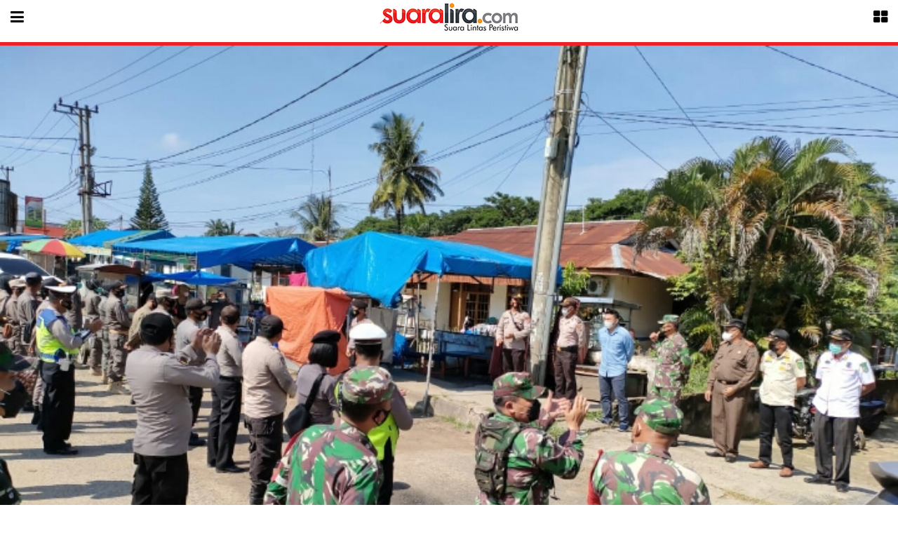

--- FILE ---
content_type: text/html; charset=UTF-8
request_url: https://suaralira.com/mobile/detailberita/24379/antisipasi-penyebaran-covid19-polres-rohil-laksanakan-razia-gabungan-operasi-yustisi-prokes
body_size: 6999
content:
<!DOCTYPE html>
<html lang="en-US">
<head>

	<meta charset="utf-8">
	<meta content="IE=edge" http-equiv="x-ua-compatible">
	<meta content="initial-scale=1.0, maximum-scale=1.0, minimum-scale=1.0, user-scalable=no" name="viewport">
	<meta content="yes" name="apple-mobile-web-app-capable">
	<meta content="yes" name="apple-touch-fullscreen">
<title>Antisipasi Penyebaran Covid-19, Polres Rohil Laksanakan Razia Gabungan Operasi Yustisi Prokes</title>
    <meta property="og:url" content="antisipasi-penyebaran-covid19-polres-rohil-laksanakan-razia-gabungan-operasi-yustisi-prokes">
<meta property="og:title" content="Antisipasi Penyebaran Covid-19, Polres Rohil Laksanakan Razia Gabungan Operasi Yustisi Prokes" />
<meta property="og:description" content="
	Baganbatu, Suaralira.com -- Mengantisipasi penyebaran Covid-19, " />
<meta property="og:image" content="https://suaralira.com/assets/berita/30069869092-img_20210529_105150.jpg">
<meta property="og:image:type" content="image/jpeg">
<meta property="og:image" content="https://suaralira.com/assets/berita/30069869092-img_20210529_105150.jpg">
	<link rel="stylesheet" type="text/css" href="https://suaralira.com/hp/css/style.css">
	<link rel="stylesheet" type="text/css" href="https://suaralira.com/hp/css/responsive.css">
	<link rel="shortcut icon" href="https://suaralira.com/favicon.ico" />

</head>

<body>

<div id="main">

	<!-- LEFT SIDEBAR -->
	<div id="slide-out-left" class="side-nav">
		
		<!-- Form Search -->
		<div class="top-left-nav">
        <form action="https://suaralira.com/mobile/pencarian" method="post">
			<div class="searchbar">
				<i class="fa fa-search"></i>
				<input type="text"  name="q" placeholder="Masukkan Pencarian..">
			</div>
            </form>
		</div>
		<!-- End Form Search -->
		
	<!-- App/Site Menu -->
		<ul class="collapsible" data-collapsible="accordion">
			<li>
				<div class="collapsible-header active current-item"><i class="fa fa-home"></i> Home<span class="angle-right fa fa-angle-right"></span></div>
				<div class="collapsible-body">
					<ul>
						         <li><a class="cnews" href="https://suaralira.com/mobile/detailkategori/litas-nasional">Lintas Nasional</a></li>
        
        <li><a class="cnews" href="https://suaralira.com/mobile/detailkategori/lintas-opini">Lintas Opini</a></li>
        
        <li><a class="cnews" href="https://suaralira.com/mobile/detailkategori/riau">Riau</a></li>
        
        <li><a class="cnews" href="https://suaralira.com/mobile/detailkategori/Lintas-Daerah">Lintas Daerah</a></li>
        
        <li><a class="cnews" href="https://suaralira.com/mobile/detailkategori/lintas-profil-galeri">Profil/ Galeri</a></li>
        
        <li><a class="cnews" href="https://suaralira.com/mobile/detailkategori/lintas-style">Lintas Life Style</a></li>
        
        <li><a class="cnews" href="https://suaralira.com/mobile/detailkategori/lintas-olahraga">Lintas Olahraga</a></li>
        
        <li><a class="cnews" href="https://suaralira.com/mobile/detailkategori/lintas-ekonomi">Lintas Ekonomi</a></li>
        
        <li><a class="cnews" href="https://suaralira.com/mobile/detailkategori/lintas-internasional">Lintas Internasional</a></li>
        
        <li><a class="cnews" href="https://suaralira.com/mobile/detailkategori/lintas-adventorial">Lintas Adventorial</a></li>
        
        <li><a class="cnews" href="https://suaralira.com/mobile/detailkategori/Lintas-Politik">Lintas Politik</a></li>
        
        <li><a class="cnews" href="https://suaralira.com/mobile/detailkategori/Lintas-Hukrim">Lintas Hukrim</a></li>
        
        <li><a class="cnews" href="https://suaralira.com/mobile/detailkategori/Lintas-Pendidikan">Lintas Pendidikan</a></li>
        
        <li><a class="cnews" href="https://suaralira.com/mobile/detailkategori/Lintas-Otomotif">Lintas Otomotif</a></li>
        
        <li><a class="cnews" href="https://suaralira.com/mobile/detailkategori/Lintas-Peristiwa">Lintas Peristiwa</a></li>
        
        <li><a class="cnews" href="https://suaralira.com/mobile/detailkategori/Lintas-Tipikor">Lintas Tipikor</a></li>
        
        <li><a class="cnews" href="https://suaralira.com/mobile/detailkategori/">Agama</a></li>
        
					</ul>
				</div>
			</li>
			
			
			<li>
				<a href="https://suaralira.com/mobile/redaksi"><i class="fa fa-edit"></i> Redaksi</a>
			</li>
			<li>
				<a href="https://suaralira.com/mobile/indeks"><i class="fa fa-terminal"></i> Indeks Berita</a>
			</li>
			
		</ul>
		<!-- End Site/App Menu -->

	</div>
	<!-- END LEFT SIDEBAR -->

	<!-- RIGHT SIDEBAR -->
	<div id="slide-out-right" class="side-nav">

		<!-- TABS -->
		<div class="sidebar-tabs">
			
			<!-- Tabs Menu -->
			<ul class="tabs">
				<li class="tab col s3"><a class="active" href="#popular">Popular</a></li>
				<li class="tab col s3"><a href="#commented">Editor</a></li>
			</ul>
			<!-- End Tabs Menu -->

			<!-- Popular Tabs Content -->
			<div id="popular" class="col s12">
       
				<div class="items"><!-- Popular item 1 -->
					<div class="thumb">
						<img src="https://suaralira.com/assets/berita/thumb/77656946398-img_20260122_130746.jpg" alt="">
					</div>
					<div class="content">
						<h4><a href="https://suaralira.com/mobile/detailberita/42709/prestasi-sdn-021-kepau-jaya-meningkat-literasinumerasi-hijau-dan-pramuka-tembus-ajang-sesumatera">Prestasi SDN 021 Kepau Jaya Meningkat, Literasi-Numerasi Hijau dan Pramuka Tembus Ajang Se-Sumatera</a></h4>
						<span class="meta"><i class="fa fa-eye"></i> 237</span>
					</div>
				</div><!-- End Popular item 1 -->

	
				
     
				<div class="items"><!-- Popular item 1 -->
					<div class="thumb">
						<img src="https://suaralira.com/assets/berita/thumb/24452514125-screenshot_2026_0122_121750.jpg" alt="">
					</div>
					<div class="content">
						<h4><a href="https://suaralira.com/mobile/detailberita/42707/camat-kota-kisaran-timur-kabupaten-asahan-resmi-buka-mtq-dan-fsq-ke57-tingkat-kelurahan-lestari">Camat Kota Kisaran Timur Kabupaten Asahan Resmi Buka MTQ Dan FSQ Ke-57 Tingkat Kelurahan Lestari</a></h4>
						<span class="meta"><i class="fa fa-eye"></i> 284</span>
					</div>
				</div><!-- End Popular item 1 -->

	
				
     
				<div class="items"><!-- Popular item 1 -->
					<div class="thumb">
						<img src="https://suaralira.com/assets/berita/thumb/44800168067-img_20260122_111216.jpg" alt="">
					</div>
					<div class="content">
						<h4><a href="https://suaralira.com/mobile/detailberita/42706/oknum-pns-kembali-tertangkap-garagara-narkoba-bersama-rekannya-haruskah-terulang-atau-tindakan-tegas">Oknum PNS Kembali Tertangkap Gara-gara Narkoba Bersama Rekannya, Haruskah Terulang Atau Tindakan Tegas.</a></h4>
						<span class="meta"><i class="fa fa-eye"></i> 403</span>
					</div>
				</div><!-- End Popular item 1 -->

	
				
     
				<div class="items"><!-- Popular item 1 -->
					<div class="thumb">
						<img src="https://suaralira.com/assets/berita/thumb/25727300731-img_20260122_115255.jpg" alt="">
					</div>
					<div class="content">
						<h4><a href="https://suaralira.com/mobile/detailberita/42705/bina-karakter-serta-ajari-disiplin-babinsa-berikan-motivasi-kepada-siswi-pelajar-pesantren-y-pair">Bina Karakter Serta Ajari Disiplin Babinsa Berikan Motivasi Kepada Siswi Pelajar Pesantren Y PAIR</a></h4>
						<span class="meta"><i class="fa fa-eye"></i> 278</span>
					</div>
				</div><!-- End Popular item 1 -->

	
				
     
				<div class="items"><!-- Popular item 1 -->
					<div class="thumb">
						<img src="https://suaralira.com/assets/berita/thumb/17160603938-img_20260122_105613.jpg" alt="">
					</div>
					<div class="content">
						<h4><a href="https://suaralira.com/mobile/detailberita/42704/lakukan-antisipasi-karhutla-babinsa-koramil-01rengat-patroli-wilayah-dianggap-rawan">Lakukan Antisipasi Karhutla, Babinsa Koramil 01/Rengat Patroli Wilayah Dianggap Rawan</a></h4>
						<span class="meta"><i class="fa fa-eye"></i> 284</span>
					</div>
				</div><!-- End Popular item 1 -->

	
				
     
				<div class="items"><!-- Popular item 1 -->
					<div class="thumb">
						<img src="https://suaralira.com/assets/berita/thumb/70686497971-img_20260122_105627.jpg" alt="">
					</div>
					<div class="content">
						<h4><a href="https://suaralira.com/mobile/detailberita/42703/tetap-jalin-silaturahmi-dengan-aparatur-kelurahan-untuk-tingkatkan-kerja-sama-yang-baik">Tetap Jalin Silaturahmi Dengan Aparatur Kelurahan Untuk Tingkatkan Kerja Sama Yang Baik</a></h4>
						<span class="meta"><i class="fa fa-eye"></i> 276</span>
					</div>
				</div><!-- End Popular item 1 -->

	
				

			</div>
			<!-- End Popular Tabs Content -->

			<!-- Commented Tabs Content -->
			<div id="commented" class="col s12">
      
				<div class="items"><!-- Popular item 1 -->
					<div class="thumb">
						<img src="https://suaralira.com/assets/berita/thumb/52789706887-img-20260120-wa0002.jpg" alt="">
					</div>
					<div class="content">
						<h4><a href="https://suaralira.com/mobile/detailberita/42692/sumsel-hadiri-rakernas-lumnung-informasi-rakyat-ke-ii">Sumsel Hadiri Rakernas Lumnung Informasi Rakyat ke II</a></h4>
						
					</div>
				</div><!-- End Popular item 1 -->

	
				
     
				<div class="items"><!-- Popular item 1 -->
					<div class="thumb">
						<img src="https://suaralira.com/assets/berita/thumb/87341866210-image_750x_6784a62a86197.jpg" alt="">
					</div>
					<div class="content">
						<h4><a href="https://suaralira.com/mobile/detailberita/39665/bupati-muratara-h-devi-suhartoni-tinjau-penyaluran-makan-bergizi-gratis-di-smp-negeri-maur">Bupati Muratara H. Devi Suhartoni Tinjau Penyaluran Makan Bergizi Gratis di SMP Negeri Maur</a></h4>
						
					</div>
				</div><!-- End Popular item 1 -->

	
				
     
				<div class="items"><!-- Popular item 1 -->
					<div class="thumb">
						<img src="https://suaralira.com/assets/berita/thumb/16027205008-fb_img_1741492532646.jpg" alt="">
					</div>
					<div class="content">
						<h4><a href="https://suaralira.com/mobile/detailberita/39651/wali-kota-lubuk-linggau-beserta-jajaran-safari-subuh-di-masjid-tawakkal">Wali Kota Lubuk Linggau Beserta Jajaran Safari Subuh di Masjid Tawakkal</a></h4>
						
					</div>
				</div><!-- End Popular item 1 -->

	
				
     
				<div class="items"><!-- Popular item 1 -->
					<div class="thumb">
						<img src="https://suaralira.com/assets/berita/thumb/32562666465-sambut-ramadhan-1445-h-pemprov-ria.jpg" alt="">
					</div>
					<div class="content">
						<h4><a href="https://suaralira.com/mobile/detailberita/36161/digelar-pemprov-riau-ribuan-jemaah-hadiri-tabligh-akbar-di-masjid-raya-an-nur">Digelar Pemprov Riau, Ribuan Jemaah Hadiri Tabligh Akbar di Masjid Raya An Nur</a></h4>
						
					</div>
				</div><!-- End Popular item 1 -->

	
				
     
				<div class="items"><!-- Popular item 1 -->
					<div class="thumb">
						<img src="https://suaralira.com/assets/berita/thumb/59143463517-1.jpg" alt="">
					</div>
					<div class="content">
						<h4><a href="https://suaralira.com/mobile/detailberita/36065/sf-hariyanto-resmi-menjadi-pj-gubernur-riau">SF Hariyanto Resmi Menjadi Pj Gubernur Riau</a></h4>
						
					</div>
				</div><!-- End Popular item 1 -->

	
				
     
				<div class="items"><!-- Popular item 1 -->
					<div class="thumb">
						<img src="https://suaralira.com/assets/berita/thumb/23997387873-images_(4)_(4).jpeg" alt="">
					</div>
					<div class="content">
						<h4><a href="https://suaralira.com/mobile/detailberita/35923/dewan-pers-akan-gelar-deklarasi-kemerdekaan-pers-3-paslon-caprescawapres-dipastikan-akan-hadir">Dewan Pers Akan Gelar Deklarasi Kemerdekaan Pers, 3 Paslon Capres/Cawapres Dipastikan akan Hadir</a></h4>
						
					</div>
				</div><!-- End Popular item 1 -->

	
				
     
				<div class="items"><!-- Popular item 1 -->
					<div class="thumb">
						<img src="https://suaralira.com/assets/berita/thumb/70700897215-foto_fqih2.jpg" alt="">
					</div>
					<div class="content">
						<h4><a href="https://suaralira.com/mobile/detailberita/35490/2023pemkab-pelalawan-berhasil-turunkan-jumlah-kemiskinan-10-persen">2023.Pemkab Pelalawan Berhasil Turunkan Jumlah Kemiskinan 10 Persen</a></h4>
						
					</div>
				</div><!-- End Popular item 1 -->

	
				


				

				

				

			</div>
			<!-- End Commented Tabs Content -->
		</div>
		<!-- END Tabs -->

	</div>
	<!-- END RIGHT SIDEBAR -->

	<!-- MAIN PAGE -->
	<div id="page">
		
		<!-- FIXED Top Navbar -->
		<div class="top-navbar">
			<div class="top-navbar-left">
				<a href="#" id="menu-left" data-activates="slide-out-left">
					<i class="fa fa-bars"></i>
				</a>
			</div>
			<div class="top-navbar-right">
				<a href="#" id="menu-right" data-activates="slide-out-right">
					<i class="fa fa-th-large"></i>
				</a>
			</div>
			<div class="site-title">
				<h1><a href="https://suaralira.com/mobile"><img src="https://suaralira.com/hp/images/logo.jpg"></a></h1>
			</div>
		</div>
		<!-- End FIXED Top Navbar --><div class="post-featured animated fadeInRight">
			<img src="https://suaralira.com/assets/berita/original/30069869092-img_20210529_105150.jpg" alt="">
			<div class="caption">
							</div>
		</div>

		<!-- Main Content -->
		<div class="content-container animated fadeInUp">

			<div class="entry-main">
             				<h1 class="entry-title">Antisipasi Penyebaran Covid-19, Polres Rohil Laksanakan Razia Gabungan Operasi Yustisi Prokes</h1>
				<div class="entry-meta">
					<span class="date">Sabtu,29 Mei 2021</span>
					<span class="separator">-</span>
					<span class="author">Redaksi</span>
				</div>
				<div class="entry-content">
					<div style="text-align: justify;">
	Baganbatu, Suaralira.com -- Mengantisipasi penyebaran Covid-19, Personel Polres Rokan Hilir bersama Danramil Bagan Batu dan Satpol PP melaksanakan razia gabungan operasi Yustisi Protokol Kesehatan di Depan Kantor Penghulu Bagan Batu Kecamatan Bagan Sinembah Kabupaten Rokan Hilir pada Jumat (28/5/2021) Pagi.</div>
<div>
	&nbsp;</div>
<div style="text-align: justify;">
	Giat gabungan tersebut dipimpin Pawas Polres Rokan Hilir AKP Eru Alsepa SIK (Kasat Narkoba), IPDA M Simorangkir, Kasat Sabhara Polres IPTU Ediwar SH, Danramil Kapten Inf Mendrofa, Para Kanit Polsek Bagan Sinembah dan Sekretaris Pol PP H Rahmad Alfiral.</div>
<div>
	&nbsp;</div>
<div style="text-align: justify;">
	Kapolres Rokan Hilir AKBP Nurhadi Ismanto SH SIK melalui Kasubbag Humas AKP Juliandi SH mengungkapkan, operasi yustisi&nbsp; ini digelar masih dalam rangka menindaklanjuti Peraturan Daerah Provinsi Riau nomor 4 Tahun 2020 tentang Penyelenggara Kesehatan untuk penegakan hukum terhadap masyarakat pengguna jalan yang belum mematuhi Protokol Kesehatan Covid - 19 di Kabupaten Rokan Hilir.</div>
<div>
	&nbsp;</div>
<div style="text-align: justify;">
	Dalam kegiatan tersebut, personel gabungan Polres Rokan Hilir, Polsek Bagan Sinembah dan Danramil Bagan Batu melakukan penertiban untuk memberikan peringatan kepada masyarakat yang tidak menggunakan masker saat beraktivitas dijalanan.</div>
<div>
	&nbsp;</div>
<div style="text-align: justify;">
	Hasil yang digapai oleh tim gabungan seperti memberikan sanksi berupa tindakan sosial, tertulis serta memberikan denda sesuai dengan pasal 4&nbsp; pergub no 79 tahun 2020 juga mencatat identitas pelanggar terhadap&nbsp; orang yang melanggar protokol kesehatan.</div>
<div>
	&nbsp;</div>
<div style="text-align: justify;">
	&quot;Hari ini, sebanyak 8 pelanggar dikenai sidang dengan putusan denda RP 100.000 dam Sanksi Sosial sebanyak 6 Pelanggar serta denda ditempat dengan sanksi Rp 50.000 sebanyak 2 pelanggar.&quot; Kata AKP Juliandi.</div>
<div>
	&nbsp;</div>
<div style="text-align: justify;">
	Lebih lanjut Kasubbag Humas menjelaskan, dalam operasi yustisi protokol kesehatan ini untuk membantu memastikan aman dan lancarnya kegiatan tersebut, &ldquo;Sesuai dengan instruksi Bapak Kapolres Rokan Hilir, kita akan selalu siap mendukung Pemkab dalam penegakan disiplin protokol kesehatan di Kabupaten Rokan Hilir&quot;. Imbuhnya. (hms/J Manik/sl)</div>
<div>
	&nbsp;</div>       
				</div>

				<div class="entry-footer">
					<div class="social-share">
						<a href="#" onclick="window.open('http://m.metrotvnews.com/share_mobile/fb_mobile?text=Antisipasi Penyebaran Covid-19, Polres Rohil Laksanakan Razia Gabungan Operasi Yustisi Prokes&url=http:http://suaralira.com/web/detail/24379/antisipasi-penyebaran-covid19-polres-rohil-laksanakan-razia-gabungan-operasi-yustisi-prokes', 'popupwindow', 'width=600,height=300'); return false;" class="facebook"><i class="fa fa-facebook-square"></i></a>
						<a href="#" onclick="window.open('http://twitter.com/share?text=Antisipasi Penyebaran Covid-19, Polres Rohil Laksanakan Razia Gabungan Operasi Yustisi Prokes&url=http://suaralira.com/web/detailberita/24379 Via @suaralira', 'popupwindow', 'width=600,height=300'); return false;" class="twitter"><i class="fa fa-twitter-square"></i></a>
						<a href="#" onclick="window.open('http://m.metrotvnews.com/share_mobile/gp?url=http://suaralira.com/web/detailberita/', 'popupwindow', 'width=600,height=300'); return false;" class="gplus"><i class="fa fa-google-plus-square"></i></a>
					</div>
						
					
					<div id="fb-root"></div>
<script>(function(d, s, id) {
  var js, fjs = d.getElementsByTagName(s)[0];
  if (d.getElementById(id)) return;
  js = d.createElement(s); js.id = id;
  js.src = "//connect.facebook.net/id_ID/sdk.js#xfbml=1&version=v2.0";
  fjs.parentNode.insertBefore(js, fjs);
}(document, 'script', 'facebook-jssdk'));</script>

	 
    
    <div class="fb-comments" data-href="http://suaralira.com/web/detailberita/24379" data-numposts="5" data-colorscheme="light"></div>
				</div>
			</div>

			<div class="widget-box">
				<h3 class="widget-title">
					<span>Berita Terkait</span>
				</h3>
                	
				<a href="https://suaralira.com/mobile/detailberita/22906/pelaku-tindak-pidana-curat-berhasil-diamankan-polsek-panipahan" class="small-listing-item">
					<div class="entry-thumb">
						<img src="https://suaralira.com/assets/berita/thumb/883583981-img_20210218_120048.jpg" alt="">
					</div>
					<div class="entry-content">
                     						<h2>Pelaku Tindak Pidana Curat Berhasil Diamankan Polsek Panipahan</h2>
						<div class="entry-meta">
							Kamis,18 Februari 2021						</div>
					</div>
				</a>	
				<a href="https://suaralira.com/mobile/detailberita/28263/ami-taja-buka-puasa-bersama-dan-bagi-tajil-juga-sembako" class="small-listing-item">
					<div class="entry-thumb">
						<img src="https://suaralira.com/assets/berita/thumb/36002730837-img_20220415_112426.jpg" alt="">
					</div>
					<div class="entry-content">
                     						<h2>AMI Taja Buka Puasa Bersama dan Bagi Ta'jil juga Sembako</h2>
						<div class="entry-meta">
							Jumat,15 April 2022						</div>
					</div>
				</a>	
				<a href="https://suaralira.com/mobile/detailberita/20845/kapolsek-bagan-sinembah-lakukan-pengecekan-posko-satgas-penanggulangan-covid19" class="small-listing-item">
					<div class="entry-thumb">
						<img src="https://suaralira.com/assets/berita/thumb/37428640797-img_20200806_093027.jpg" alt="">
					</div>
					<div class="entry-content">
                     						<h2>Kapolsek Bagan Sinembah Lakukan Pengecekan Posko Satgas Penanggulangan Covid-19</h2>
						<div class="entry-meta">
							Kamis,06 Agustus 2020						</div>
					</div>
				</a>	
				<a href="https://suaralira.com/mobile/detailberita/40823/komsos-bersama-perangkat-desa-babinsa-saling-berkomunikasi-guna-untuk-melakukan-pembinaan-diwilayahnya" class="small-listing-item">
					<div class="entry-thumb">
						<img src="https://suaralira.com/assets/berita/thumb/70531440441-img_20250630_103633.jpg" alt="">
					</div>
					<div class="entry-content">
                     						<h2>Komsos Bersama Perangkat Desa Babinsa Saling Berkomunikasi Guna Untuk Melakukan Pembinaan Diwilayahnya</h2>
						<div class="entry-meta">
							Senin,30 Juni 2025						</div>
					</div>
				</a>	
				<a href="https://suaralira.com/mobile/detailberita/22707/melalui-problem-solving-bhabinkamtibmas-teluk-piyai-polsek-kubu-damaikan-warga" class="small-listing-item">
					<div class="entry-thumb">
						<img src="https://suaralira.com/assets/berita/thumb/91799375129-img_20210203_085919.jpg" alt="">
					</div>
					<div class="entry-content">
                     						<h2>Melalui Problem Solving, Bhabinkamtibmas Teluk Piyai Polsek Kubu Damaikan Warga</h2>
						<div class="entry-meta">
							Rabu,03 Februari 2021						</div>
					</div>
				</a>	
				<a href="https://suaralira.com/mobile/detailberita/36026/walau-pemilu-telah-usai-namun-babinsa-koramil-01rengat-tetap-laksanakan-komsos-bersama-warga" class="small-listing-item">
					<div class="entry-thumb">
						<img src="https://suaralira.com/assets/berita/thumb/75780617175-img_20240224_130452.jpg" alt="">
					</div>
					<div class="entry-content">
                     						<h2>Walau Pemilu Telah Usai Namun Babinsa Koramil 01/Rengat Tetap Laksanakan Komsos Bersama Warga</h2>
						<div class="entry-meta">
							Sabtu,24 Februari 2024						</div>
					</div>
				</a>	
				<a href="https://suaralira.com/mobile/detailberita/42161/dukung-pertanian-untuk-tingkatkan-ekonomi-rakyat--babinsa-komsos-datangi-petani-terong" class="small-listing-item">
					<div class="entry-thumb">
						<img src="https://suaralira.com/assets/berita/thumb/63581286549-img_20251122_113044.jpg" alt="">
					</div>
					<div class="entry-content">
                     						<h2>Dukung Pertanian Untuk Tingkatkan Ekonomi Rakyat , Babinsa Komsos Datangi Petani Terong</h2>
						<div class="entry-meta">
							Sabtu,22 November 2025						</div>
					</div>
				</a>	
				<a href="https://suaralira.com/mobile/detailberita/22487/sat-res-narkoba-polres-rohil-ciduk-pengedar-sabu-salah-satunya-seorang-pelajar" class="small-listing-item">
					<div class="entry-thumb">
						<img src="https://suaralira.com/assets/berita/thumb/46435296557-img_20210114_163753.jpg" alt="">
					</div>
					<div class="entry-content">
                     						<h2>Sat Res Narkoba Polres Rohil Ciduk Pengedar Sabu, Salah Satunya Seorang Pelajar</h2>
						<div class="entry-meta">
							Kamis,14 Januari 2021						</div>
					</div>
				</a>	
				<a href="https://suaralira.com/mobile/detailberita/24505/sempat-buang-bb-sabu-polsek-sinaboi-ringkus-pengangguran-di-sungai-bakau" class="small-listing-item">
					<div class="entry-thumb">
						<img src="https://suaralira.com/assets/berita/thumb/15543413837-img_20210608_151116.png" alt="">
					</div>
					<div class="entry-content">
                     						<h2>Sempat Buang BB Sabu, Polsek Sinaboi Ringkus Pengangguran di Sungai Bakau</h2>
						<div class="entry-meta">
							Selasa,08 Juni 2021						</div>
					</div>
				</a>	
				<a href="https://suaralira.com/mobile/detailberita/23055/173-guru-dan-penyuluh-pertanian-terima-sk-sebagai-p3k" class="small-listing-item">
					<div class="entry-thumb">
						<img src="https://suaralira.com/assets/berita/thumb/52063284308-img_20210301_171155.png" alt="">
					</div>
					<div class="entry-content">
                     						<h2>173 Guru dan Penyuluh Pertanian Terima SK sebagai P3K</h2>
						<div class="entry-meta">
							Senin,01 Maret 2021						</div>
					</div>
				</a>				
				
			
				<div class="clear"></div>
			</div>
            
            <div class="widget-box">
				<h3 class="widget-title">
					<span>Berita Sebelumnya</span>
				</h3>
                				<a href="https://suaralira.com/mobile/detailberita/42719/peringatan-isra-mi’raj-2026-sdn-001-sawah-baru-kampar-tekankan-pembiasaan-salat-sejak-dini" class="small-listing-item">
					<div class="entry-thumb">
						<img src="https://suaralira.com/assets/berita/thumb/27210900697-img_20260123_153746.jpg" alt="">
					</div>
					<div class="entry-content">
                     						<h2>Peringatan Isra Mi’raj 2026, SDN 001 Sawah Baru Kampar Tekankan Pembiasaan Salat Sejak Dini</h2>
						<div class="entry-meta">
							Jumat,23 Januari 2026						</div>
					</div>
				</a>				<a href="https://suaralira.com/mobile/detailberita/42718/mbg-dinilai-sangat-membantu-kepala-upt-sdn-007-rimbo-panjang-anak-lebih-sehat-dan-minim-jajan" class="small-listing-item">
					<div class="entry-thumb">
						<img src="https://suaralira.com/assets/berita/thumb/98568627037-img_20260123_150600.jpg" alt="">
					</div>
					<div class="entry-content">
                     						<h2>MBG Dinilai Sangat Membantu, Kepala UPT SDN 007 Rimbo Panjang: Anak Lebih Sehat dan Minim Jajan</h2>
						<div class="entry-meta">
							Jumat,23 Januari 2026						</div>
					</div>
				</a>				<a href="https://suaralira.com/mobile/detailberita/42717/peringati-isra-mi’raj-1447-h-upt-sdn-006-sungai-pinang-tanamkan-nilai-shalat-sejak-dini" class="small-listing-item">
					<div class="entry-thumb">
						<img src="https://suaralira.com/assets/berita/thumb/33559015853-img_20260123_144713.jpg" alt="">
					</div>
					<div class="entry-content">
                     						<h2>Peringati Isra Mi’raj 1447 H, UPT SDN 006 Sungai Pinang Tanamkan Nilai Shalat Sejak Dini</h2>
						<div class="entry-meta">
							Jumat,23 Januari 2026						</div>
					</div>
				</a>				<a href="https://suaralira.com/mobile/detailberita/42715/meskipun-aman-dari-kemunculan-titik-api-babinsa-tetap-laksanakan-patroli-karhutla-di-kecamatan-kuala-cenaku" class="small-listing-item">
					<div class="entry-thumb">
						<img src="https://suaralira.com/assets/berita/thumb/66007493433-img_20260123_122713.jpg" alt="">
					</div>
					<div class="entry-content">
                     						<h2>Meskipun Aman Dari Kemunculan Titik Api Babinsa Tetap Laksanakan Patroli Karhutla di Kecamatan Kuala Cenaku</h2>
						<div class="entry-meta">
							Jumat,23 Januari 2026						</div>
					</div>
				</a>				<a href="https://suaralira.com/mobile/detailberita/42714/kontrol-dipos-kamling--oleh-babinsa-bagi-warganya-yang-giliran-ronda-malam-di-desa-binaan" class="small-listing-item">
					<div class="entry-thumb">
						<img src="https://suaralira.com/assets/berita/thumb/77715140775-img_20260123_093903.jpg" alt="">
					</div>
					<div class="entry-content">
                     						<h2>Kontrol Dipos Kamling  Oleh Babinsa Bagi Warganya Yang Giliran Ronda Malam Di Desa Binaan</h2>
						<div class="entry-meta">
							Jumat,23 Januari 2026						</div>
					</div>
				</a>				<a href="https://suaralira.com/mobile/detailberita/42713/terus-bangun-komunikasi-yang-baik -dengan-mitra-karib--secara-rutin-babinsa-komsos-di-wilayah-binaan" class="small-listing-item">
					<div class="entry-thumb">
						<img src="https://suaralira.com/assets/berita/thumb/56494301827-img_20260123_093916.jpg" alt="">
					</div>
					<div class="entry-content">
                     						<h2>Terus Bangun Komunikasi Yang Baik  Dengan Mitra Karib , Secara Rutin Babinsa Komsos Di Wilayah Binaan</h2>
						<div class="entry-meta">
							Jumat,23 Januari 2026						</div>
					</div>
				</a>				<a href="https://suaralira.com/mobile/detailberita/42712/terlihat-sederhana-dengan-menyeruput-kopi-jalankan-komsos-barenga-warga-pererat-silaturahmi" class="small-listing-item">
					<div class="entry-thumb">
						<img src="https://suaralira.com/assets/berita/thumb/9944069720-img_20260123_093929.jpg" alt="">
					</div>
					<div class="entry-content">
                     						<h2>Terlihat Sederhana Dengan Menyeruput Kopi Jalankan Komsos Barenga Warga Pererat Silaturahmi</h2>
						<div class="entry-meta">
							Jumat,23 Januari 2026						</div>
					</div>
				</a>				<a href="https://suaralira.com/mobile/detailberita/42711/bri-adalah-tonggak-umkm-rakyat-indonesia-dan-salah-satu-pilar-dalam-meningkatkan-ekonomi-nasional" class="small-listing-item">
					<div class="entry-thumb">
						<img src="https://suaralira.com/assets/berita/thumb/82701311179-screenshot_2026_0123_090647.jpg" alt="">
					</div>
					<div class="entry-content">
                     						<h2>BRI Adalah Tonggak UMKM Rakyat Indonesia Dan Salah Satu Pilar Dalam Meningkatkan Ekonomi Nasional</h2>
						<div class="entry-meta">
							Jumat,23 Januari 2026						</div>
					</div>
				</a>				<a href="https://suaralira.com/mobile/detailberita/42710/kereta-api-tabrak-minibus-8-orang-meninggal-dunia-polres-tebingtinggi-evakuasi-korban-dan-olah-tkp" class="small-listing-item">
					<div class="entry-thumb">
						<img src="https://suaralira.com/assets/berita/thumb/54750043286-img_20260122_192738.jpg" alt="">
					</div>
					<div class="entry-content">
                     						<h2>Kereta Api Tabrak Minibus, 8 Orang Meninggal Dunia, Polres Tebingtinggi Evakuasi Korban dan Olah TKP</h2>
						<div class="entry-meta">
							Selasa,00  0000						</div>
					</div>
				</a>				
				
			
				<div class="clear"></div>
			</div>

		</div>
		<!-- End Main Content -->		<!-- FOOTER -->
		<div class="footer">
			<div class="social-footer">
				<a href="https://www.facebook.com/suaralira/" class="facebook"><i class="fa fa-facebook"></i></a>
				<a href="https://twitter.com/suaralira" class="twitter"><i class="fa fa-twitter"></i></a>
				<a href="https://plus.google.com/+suaralira/posts" class="gplus"><i class="fa fa-google-plus"></i></a>
			</div>
			<div class="navigation">
				<a href="https://suaralira.com/mobile/about">Tentang Kami</a>
				<a href="https://suaralira.com/mobile/redaksi">Redaksi</a>
                <a href="https://suaralira.com/mobile/disclaimer2">Pedoman Media Siber</a>
                <a href="https://suaralira.com/mobile/disclaimer">Disclaimer</a>
                <a href="https://suaralira.com/news/dekstop">Versi Dekstop</a>
			</div>
			<div class="copyright">
				&copy; 2016 SUARALIRA.COM - Suara Lintas Peristiwa
			</div>
		</div>
		<!-- End FOOTER -->

		<!-- Back to top Link -->
		<div id="to-top" class="main-bg"><i class="fa fa-long-arrow-up"></i></div>

	</div>
	<!-- END MAIN PAGE -->

</div><!-- #main -->

<script type="text/javascript" src="https://suaralira.com/hp/js/jquery.js"></script>
<script type="text/javascript" src="https://suaralira.com/hp/js/materialize.min.js"></script>
<script type="text/javascript" src="https://suaralira.com/hp/js/slick.min.js"></script>
<script type="text/javascript" src="https://suaralira.com/hp/js/jquery.swipebox.min.js"></script>
<script type="text/javascript" src="https://suaralira.com/hp/js/custom.js"></script>

</body>
</html>

--- FILE ---
content_type: text/css
request_url: https://suaralira.com/hp/css/style.css
body_size: 6136
content:
/*
	Template Name: Mogz
	Description: News and Magazines Template For Mobile
	Author: Alfisahr
	Author URI: http://themeforest.net/user/alfisahr
	Version: 1.1
*/

/*--------------------------------------------------------------
>>> TABLE OF CONTENTS:
----------------------------------------------------------------
1. Import
2. Normalize
3. Global
4. Clearings
5. Links
6. Media
7. Forms
8. Shortcodes
9. Sidebar
	9.1. Left Sidebar
	9.2. Right Sidebar
10. Content
	10.1. Fixed Navbar
11. Widget
	11.1. Widget Global
	11.2. Slider
	11.3. Hot Issue
	11.4. Small Listing
	11.5. Small Listing Alternate
	11.6. Big Thumbnail Listing
	11.7. Title (Only) Listing
12. Content Inside
	12.1. Page
	12.2. Not Found
	12.3. Comment
13. Footer
--------------------------------------------------------------*/

/*--------------------------------------------------------------
1. Import
--------------------------------------------------------------*/

@import url('https://fonts.googleapis.com/css?family=Hind:300,400,500,700');
@import url('../css/materialize.css');
@import url('../css/slick.css');
@import url('../css/keyframe.css');
@import url('../css/swipebox.min.css');
@import url('../font-awesome/css/font-awesome.min.css');

/*--------------------------------------------------------------
2. Normalize
--------------------------------------------------------------*/
html {
	font-family: sans-serif;
	-webkit-text-size-adjust: 100%;
	-ms-text-size-adjust:     100%;
}

body {
	margin: 0;
}

article,
aside,
details,
figcaption,
figure,
footer,
header,
main,
menu,
nav,
section,
summary {
	display: block;
}

audio,
canvas,
progress,
video {
	display: inline-block;
	vertical-align: baseline;
}

audio:not([controls]) {
	display: none;
	height: 0;
}

[hidden],
template {
	display: none;
}

a {
	background-color: transparent;
}

a:active,
a:hover {
	outline: 0;
}

abbr[title] {
	border-bottom: 1px dotted;
}

b,
strong {
	font-weight: bold;
}

dfn {
	font-style: italic;
}

h1 {
	font-size: 2em;
	margin: 0.67em 0;
}

mark {
	background: #ff0;
	color: #000;
}

small {
	font-size: 80%;
}

sub,
sup {
	font-size: 75%;
	line-height: 0;
	position: relative;
	vertical-align: baseline;
}

sup {
	top: -0.5em;
}

sub {
	bottom: -0.25em;
}

img {
	border: 0;
}

svg:not(:root) {
	overflow: hidden;
}

figure {
	margin: 1em 40px;
}

hr {
	box-sizing: content-box;
	height: 0;
}

pre {
	overflow: auto;
}

code,
kbd,
pre,
samp {
	font-family: monospace, monospace;
	font-size: 1em;
}

button,
input,
optgroup,
select,
textarea {
	color: inherit;
	font: inherit;
	margin: 0;
	height:auto;
}

button {
	overflow: visible;
}

button,
select {
	text-transform: none;
}

button,
html input[type="button"],
input[type="reset"],
input[type="submit"] {
	-webkit-appearance: button;
	cursor: pointer;
}

button[disabled],
html input[disabled] {
	cursor: default;
}

button::-moz-focus-inner,
input::-moz-focus-inner {
	border: 0;
	padding: 0;
}

input {
	line-height: normal;
}

input[type="checkbox"],
input[type="radio"] {
	box-sizing: border-box;
	padding: 0;
}

input[type="number"]::-webkit-inner-spin-button,
input[type="number"]::-webkit-outer-spin-button {
	height: auto;
}

input[type="search"] {
	-webkit-appearance: textfield;
	box-sizing: content-box;
}

input[type="search"]::-webkit-search-cancel-button,
input[type="search"]::-webkit-search-decoration {
	-webkit-appearance: none;
}

fieldset {
	border: 1px solid #c0c0c0;
	margin: 0 2px;
	padding: 0.35em 0.625em 0.75em;
}

legend {
	border: 0;
	padding: 0;
}

textarea {
	overflow: auto;
}

optgroup {
	font-weight: bold;
}

table {
	border-collapse: collapse;
	border-spacing: 0;
}

td,
th {
	padding: 0;
}

input:not([type]):focus:not([readonly]),
input[type=text]:focus:not([readonly]),
input[type=password]:focus:not([readonly]),
input[type=email]:focus:not([readonly]),
input[type=url]:focus:not([readonly]),
input[type=time]:focus:not([readonly]),
input[type=date]:focus:not([readonly]),
input[type=datetime-local]:focus:not([readonly]),
input[type=tel]:focus:not([readonly]),
input[type=number]:focus:not([readonly]),
input[type=search]:focus:not([readonly]),
textarea.materialize-textarea:focus:not([readonly]) {
	border-bottom: none;
	box-shadow: none;
	-webkit-box-shadow: none;
	-moz-box-shadow: none;
	outline:0;
	background-image: none;
}

/*--------------------------------------------------------------
3. Global
--------------------------------------------------------------*/

body {
	font-family: 'Hind', sans-serif;
	background: #fff;
	line-height: 1.5;
	font-size:15px;
}
body::-webkit-scrollbar { 
    display: none; 
}

h1,h2,h3,h4,h5,h6 {font-weight:500;margin:0;padding:0;}
h1 {font-size:30px;}
h2 {font-size:26px;}
h3 {font-size:24px;}
h4 {font-size:20px;}
h5 {font-size:18px;}
h6 {font-size:16px;}

ul,ol {
	padding-left:15px;
}
ul li {
	list-style-type: disc;
}
ul li,
ol li {
	list-style-position: inside;
}

address {
	font-style:normal;
	margin-bottom:20px;
}

.line {height:1px;background:#eee;margin-bottom:20px;}
.text-center {text-align:center;}
.bold {font-weight: 700;}

.content-container {
	padding:20px;
	min-height:348px;
	overflow:hidden;
	width:100%;
	box-sizing:border-box;
}

pre {
  display: block;
  padding: 9.5px;
  margin: 0 0 10px;
  font-size: 13px;
  line-height: 1.42857143;
  color: #333;
  word-break: break-all;
  word-wrap: break-word;
  background-color: #f5f5f5;
  border: 1px solid #ccc;
  border-radius: 4px;
}

blockquote {
	border:none;
	padding:8px 6px;
	border-top:1px dotted #efefef;
	border-bottom:1px dotted #efefef;
	margin-bottom:15px;
	text-align:center;
	font-size:17px;
	font-style:italic;
	line-height:28px;
}
blockquote cite {
	display:block;
	font-style:normal;
	font-weight:700;
	font-size:15px;
}

/*--------------------------------------------------------------
4. Clearings
--------------------------------------------------------------*/
.clear:before,
.clear:after {
	content: "";
	display: table;
	table-layout: fixed;
}

.clear:after {
	clear: both;
}

/*--------------------------------------------------------------
5. Links
--------------------------------------------------------------*/
a {
	color: #eb2128;
	text-decoration:underline;
}

a:visited {
}

a:hover,
a:focus,
a:active {
	color:none;
	text-decoration:none;
}

a:focus {
	outline: 0;
	text-decoration:none;
}

a:hover,
a:active {
	outline: 0;
	text-decoration:none;
}
/*--------------------------*/

/*--------------------------------------------------------------
6. Media
--------------------------------------------------------------*/

/* Make sure embeds and iframes fit their containers. */
embed,
iframe,
object {
	width: 100%;
	border:0;
}
/*--------------------------*/

/*--------------------------------------------------------------
7. Forms
--------------------------------------------------------------*/
button,
input[type="button"],
input[type="reset"],
input[type="submit"] {
	border: 0;
	border-radius: 3px;
	background: #C90202;
	color: rgba(0, 0, 0, .8);
	font-size: 15px;
	line-height: 1;
	color:#fff;
	padding: .7em .9em .7em;
	text-shadow: 0 0 0 rgba(255, 255, 255, 0.8);
	height:auto;
	font-family:'Hind', sans-serif;
}

button:hover,
input[type="button"]:hover,
input[type="reset"]:hover,
input[type="submit"]:hover {
}

button:focus,
input[type="button"]:focus,
input[type="reset"]:focus,
input[type="submit"]:focus,
button:active,
input[type="button"]:active,
input[type="reset"]:active,
input[type="submit"]:active {
	border-color: #aaa #bbb #bbb;
	box-shadow: inset 0 0px 0 rgba(255, 255, 255, 0.5), inset 0 2px 5px rgba(0, 0, 0, 0.15);
	background-color: #000;
}

input[type="text"],
input[type="email"],
input[type="url"],
input[type="password"],
input[type="search"],
input[type="number"],
input[type="tel"],
input[type="range"],
input[type="date"],
input[type="month"],
input[type="week"],
input[type="time"],
input[type="datetime"],
input[type="datetime-local"],
input[type="color"],
textarea {
	color: #666;
	border: 1px solid #ddd;
	border-radius: 0;
	width:100%;
	font-size: 15px;
	height:auto;
	padding:5px 7px !important;
	box-sizing:border-box;
}

select {
	border: 1px solid #ccc;
}

input[type="text"]:focus,
input[type="email"]:focus,
input[type="url"]:focus,
input[type="password"]:focus,
input[type="search"]:focus,
input[type="number"]:focus,
input[type="tel"]:focus,
input[type="range"]:focus,
input[type="date"]:focus,
input[type="month"]:focus,
input[type="week"]:focus,
input[type="time"]:focus,
input[type="datetime"]:focus,
input[type="datetime-local"]:focus,
input[type="color"]:focus,
textarea:focus {
	color: #111;
	outline:0;
	border-bottom:none !important;
	box-shadow: none;
	-webkit-box-shadow: none;
	-moz-box-shadow: none;
}

input[type="text"],
input[type="email"],
input[type="url"],
input[type="password"],
input[type="search"],
input[type="number"],
input[type="tel"],
input[type="range"],
input[type="date"],
input[type="month"],
input[type="week"],
input[type="time"],
input[type="datetime"],
input[type="datetime-local"],
input[type="color"] {
	padding: 8px 16px;
}

textarea {
	padding: 5px 10px;
	width: 100%;
}

button.facebook {
	background-color:#3b5998;
	color: #fff;
}
button.facebook:before {
	font-family: 'fontawesome';
	content: "\f09a";
	display: inline-block;
	float:left;
}

/*--------------------------------------------------------------
8. Shortcodes
--------------------------------------------------------------*/
span.highlight {
	display:inline-block;
	padding:0 5px;
	background:#FCFCB3;
}
span.dropcap {
	font-weight: 700;
	display:block;
	float: left;
	padding:0px 5px 0 3px;
	line-height:30px;
	font-size: 28px;
	text-transform: uppercase;
}
code {
	background-color:#ccc;
	border-radius:3px;
	color:#444;
	padding:2px 5px;
}
span.pull-right {
	text-transform:uppercase;
	display:block;
	float:right;
	margin:0 0 10px 20px;
	color:#ccc;
	line-height:22px;
	width:30%;
	font-size:18px;
	text-align:right;
}
span.pull-left {
	text-transform:uppercase;
	display:block;
	float:left;
	margin:0 20px 10px 0;
	color:#ccc;
	width:30%;
	font-size:18px;
	line-height:22px;
}

/*--------------------------------------------------------------
9. Sidebar
--------------------------------------------------------------*/
/*--------------------------------------------------------------
9.1. Left Sidebar
--------------------------------------------------------------*/
.top-left-nav {
	padding: 15px 10px;
	background: #000;
	margin-bottom:20px;
	box-sizing:border-box;
}
.top-left-nav .searchbar {
	padding:0 10px;
	background:#fff;
	border-radius:5px;
	color:#fff;
	width:100%;
	box-sizing:border-box;
}
.top-left-nav .searchbar i.fa {
	width:16px;
	color: #999;
	float:left;
	display:inline-block;
	padding-top:9px;
}
.top-left-nav .searchbar input {
	padding:0;
	height:auto;
	margin:0;
	width:calc(100% - 25px);
	border:none;
}

#slide-out-left,
#slide-out-right {
	background:#111;
	color:#ccc;
}
#slide-out-left .collapsible {
  border: none;
  box-shadow: none;
  padding:0;
}

#slide-out-left .collapsible li {
  padding: 0;
  list-style:none;
}

#slide-out-left .collapsible-header,
#slide-out-left li a {
  background-color: transparent;
  border: none;
  padding:0;
	padding:10px 0;
	text-decoration:none;
}
#slide-out-left li a {
	display:block;
  margin: 0 1.5rem;
  color:#ccc;
}
#slide-out-left li a i {
  margin-right: 1rem;
}

#slide-out-left .collapsible-header i {
  line-height: none;
  font-size: 15px;
}
#slide-out-left .collapsible-header span.fa {
	float:right;
}
#slide-out-left .collapsible .active span.fa {
	-ms-transform: rotate(90deg);
	-webkit-transform: rotate(90deg);
	transform: rotate(90deg);
}
#slide-out-left li.current-item a,
#slide-out-left li.current-item a i,
#slide-out-left .collapsible-header.current-item {
	color: #fff;
	font-weight: 700;
}

#slide-out-left .collapsible-body {
  border: 0;
  background-color: transparent;
}
#slide-out-left .collapsible-body ul {
	padding:0;
}
#slide-out-left .collapsible-body li a {
	padding:7px 10px 7px 33px;
	display:block;
	color: #999;
}
#slide-out-left .collapsible-body li.current-item a {
	color: #fff;
	font-weight: 700;
}

#slide-out-left li:hover,
#slide-out-left li.active,
#slide-out-right li:hover,
#slide-out-right li.active {
  background-color: transparent;
}


/*--------------------------------------------------------------
9.2. Right Sidebar
--------------------------------------------------------------*/
.row .col.s3 {
	margin-left:0;
}

.tabs {
  display: -webkit-flex;
  display: -ms-flexbox;
  display: flex;
  position: relative;
  overflow-x: hidden;
  overflow-y: hidden;
  height: auto;
  background-color: #000;
  margin: 0;
  width: 100%;
  white-space: nowrap;
  box-sizing:border-box;
  padding:0;
}

.tabs .tab {
  -webkit-box-flex: 1;
  -webkit-flex-grow: 1;
  -ms-flex-positive: 1;
  flex-grow: 0;
  display: block;
  float: left;
  text-align: center;
  line-height: auto;
  height: auto;
  padding: 0;
  margin: 0;
  text-transform: none;
  text-overflow: none;
  overflow: hidden;
  letter-spacing: auto;
  width: auto;
  min-width: auto;
}

.tabs .tab a {
  color: #999;
  display: block;
  width: 100%;
  height: 100%;
  text-overflow: none;
  overflow: hidden;
  padding:0 5px;
  transition: color .28s ease;
}

.tabs .tab a:hover {
  color: none;
}
.tabs .tab a.active {
	color: #fff;
}

.tabs .tab.disabled a {
  color: #f9c9cb;
  cursor: default;
}

.tabs .indicator {
  position: absolute;
  bottom: 0;
  height: 2px;
  background-color: #eb2128;
  will-change: left, right;
}

.sidebar-tabs .tabs .tab {
}
.sidebar-tabs .tabs .tab a {
	padding:0;
	display:block;
	width:110px;
	text-align:center;
	text-decoration:none;
}
.sidebar-tabs .tabs .tab a:hover {
	color: #999;
}
.sidebar-tabs .tabs .tab a.active:hover {
	color: #fff;
}
.sidebar-tabs .tabs .tab a.active {
	font-weight: 700;
}

.sidebar-tabs #popular,
.sidebar-tabs #commented {
}
.sidebar-tabs #popular .items,
.sidebar-tabs #commented .items {
	padding: 13px 10px;
	border-bottom:1px solid #222;
	width:100%;
	float:left;
	box-sizing:border-box;
}
.sidebar-tabs #popular .items .thumb,
.sidebar-tabs #commented .items .thumb {
	float:left;
	width:34%;
	padding-right:10px;
}
.sidebar-tabs #popular .items .thumb .no-img,
.sidebar-tabs #commented .items .thumb .no-img {
	background: #999;
	height:40px;
	color: #fff;
	text-align:center;
	padding:10px 0 0 0;
}
.sidebar-tabs #popular .items .thumb img,
.sidebar-tabs #commented .items .thumb img {
	width:100%;
}
.sidebar-tabs #popular .items .content,
.sidebar-tabs #commented .items .content {
	width: 66%;
	float:left;
	padding-left:10px;
}
.sidebar-tabs #popular .items .content .issue,
.sidebar-tabs #commented .items .content .issue {
	color: #FF4D4D;
	font-size:13px;
}
.sidebar-tabs #popular .items .content h4,
.sidebar-tabs #commented .items .content h4 {
	margin:0 0 3px 0;
	padding:0;
	font-size:14px;
}
.sidebar-tabs #popular .items .content h4 a,
.sidebar-tabs #commented .items .content h4 a {
	color: #aaa;
	text-decoration:none;
}
.sidebar-tabs #popular .items .content .meta,
.sidebar-tabs #commented .items .content .meta {
	font-size:13px;
	color: #666;
}

/*--------------------------------------------------------------
10. Content
--------------------------------------------------------------*/

#page {
	padding-top:65px;
}

/*--------------------------------------------------------------
10.1. Fixed Navbar
--------------------------------------------------------------*/

.top-navbar {
	border-bottom:5px solid #eb2128;
	overflow:hidden;
	height:65px;
	position:fixed;
	background:#fff;
	-webkit-transform: translateZ(0);
	z-index:99;
	top:0;
	left:0;
	right:0;
	width:100%;
}
.top-navbar .site-title {
	text-align:center;
	margin:0 auto;
	max-width:calc(100% - 100px);
	padding:0px 0;
}
.top-navbar .site-title h1 {
	margin:0;
	padding:0;
	font-size:28px;
	font-weight:700;
	padding:4px 0;
	color: #fff;
}
.top-navbar .site-title h1 a {
	text-decoration:none;
	text-transform:uppercase;
}
.top-navbar .top-navbar-left {
	float:left;
}
.top-navbar .top-navbar-right {
	float:right;
}
.top-navbar .top-navbar-left a,
.top-navbar .top-navbar-right a {
	font-size:22px;
	padding:10px 15px;
	display:inline-block;
	color: #000;
}

/*--------------------------------------------------------------
11. Widget
--------------------------------------------------------------*/
/*--------------------------------------------------------------
11.1. Widget Global
--------------------------------------------------------------*/
.widget-box {
	margin-bottom:20px;
}

.widget-title {
	margin:0 0 10px 0;
	padding:0;
	font-size:23px;
	font-weight:700;
	border-bottom:1px solid #999;
	position:relative;
	height:36px;
	color: #000;
}
.widget-title span {
	padding:5px 0;
	border-bottom:1px solid #eb2128;
	display:inline-block;
}
.widget-title .index {
	display:inline-block;
	position:absolute;
	right:0;
	font-size:15px;
	margin-top:7px;
	font-weight:300;
	color: #999;
}

.widget-item-slider {
	position:relative;
	width:100%;
	border-bottom:1px solid #eee;
}
.widget-item-slider .items {
	width:50%;
	padding:10px 5px;
	text-decoration:none;
	display:block;
}
.widget-item-slider .items .thumb {
	position:relative;
	height:100px;
	overflow:hidden;
}
.widget-item-slider .items .thumb .icon-container,
.big-thumb-item .icon-container {
	position:absolute;
	width:100%;
	top:50%;
	-webkit-transform: translateY(-50%);
	-ms-transform: translateY(-50%);
	transform: translateY(-50%);
}
.widget-item-slider .items .thumb .icon-container .icons,
.big-thumb-item .icon-container .icons {
	width:35px;
	height:35px;
	background:#000;
	background:rgba(0,0,0,0.5);
	color:#fff;
	margin:0 auto;
	text-align:center;
	padding:5px 0 0 0;
	border-radius:50%;
	font-size:18px;
}
.widget-item-slider .items .thumb img {
	width:100%;
}
.widget-item-slider .items .caption {
	padding:10px 0;
}
.widget-item-slider .items .caption h2 {
	margin:0;
	padding:0;
	font-size:16px;
	color: #444;
}
.widget-item-slider .items .caption .meta {
	font-size:13px;
	color: #999;
}
.widget-item-slider .prev-arr,
.widget-item-slider .next-arr {
	position:absolute;
	top:-36px;
	padding:0 4px;
	margin:0 2px;
	color: #999;
	cursor:pointer;
}
.widget-item-slider .prev-arr {
	right:45px;
}
.widget-item-slider .next-arr {
	right:25px;
}

/*--------------------------------------------------------------
11.2. Slider
--------------------------------------------------------------*/

.featured-slider,
.featured-gallery-slider {
	background:#999;
	position:relative;
}
.featured-slider .featured-item,
.featured-gallery-slider .featured-item {
	position:relative;
	height:250px;
	overflow:hidden;
}
.featured-slider .featured-item .icons {
	position:absolute;
	top:20px;
	left:15px;
	width:30px;
	height:30px;
	background:#000;
	background: rgba(0,0,0,0.5);
	color: #fff;
	border-radius: 50%;
	padding:4px 0 0 0;
	text-align:center;
}
.featured-slider .featured-item .thumb,
.featured-gallery-slider .featured-item .thumb {
	position:absolute;
	width:100%;
	height:100%;
	overflow:hidden;
	top:0;
	left:0;
}
.featured-slider .featured-item .thumb img,
.featured-gallery-slider .featured-item .thumb img {
	width:100%;
}
.featured-slider .featured-item .overlay {
	position:absolute;
	width:100%;
	height:80%;
	bottom:0;
	background: #000;
	background: -webkit-gradient(linear, 0% 0%, 0% 100%, from(transparent), to(#000));
	background: -webkit-linear-gradient(top, transparent, #000);
	background: -moz-linear-gradient(top, transparent, #000);
	background: -ms-linear-gradient(top, transparent, #000);
	background: -o-linear-gradient(top, transparent, #000);
	opacity:0.8;
}
.featured-slider .featured-item .caption {
	position:absolute;
	bottom:0;
	padding:5px 15px 45px 15px;
}
.featured-slider .featured-item .caption .issue {
	color: #FFF;
	font-size: 14px;
}
.featured-slider .featured-item .caption .issue span {
	background: #eb2128;
	display:inline-block;
	padding:0 5px;
	line-height:17px;
}
.featured-slider .featured-item .caption h2 {
	margin:0;
	padding:0;
	font-size:22px;
	color: #fff;
}
.featured-slider .featured-item .caption h2 a {
	color: #fff;
	text-decoration:none;
}
.featured-slider .featured-item .caption .meta {
	font-size: 13px;
	color: #bbb;
}
.featured-gallery-slider .featured-item .fullscreen {
	position:absolute;
	top:20px;
	right:20px;
}
.featured-gallery-slider .featured-item .fullscreen a {
	font-size:18px;
	padding:3px 7px;
	display:inline-block;
	background:#000;
	background:rgba(0,0,0,0.5);
	color: #fff;
}
.featured-slider .slick-dots,
.featured-gallery-slider .slick-dots {
	width:auto;
	position:absolute;
	bottom:0;
	padding:0;
	left:50%;
	-webkit-transform: translateX(-50%);
	-ms-transform: translateX(-50%);
	transform: translateX(-50%);
}
.featured-slider .slick-dots li,
.featured-gallery-slider .slick-dots li {
	float:left;
	margin:0 2px;
	list-style:none;
}
.featured-slider .slick-dots li button,
.featured-gallery-slider .slick-dots li button {
	width:7px;
	height:7px;
	overflow:hidden;
	border-radius: 50%;
	background: #999;
	display:inline-block;
	font-size:0px;
}
.featured-slider .slick-dots li.slick-active button,
.featured-gallery-slider .slick-dots li.slick-active button {
	background: #fff;
}
.featured-gallery-slider .prev-arr,
.featured-gallery-slider .next-arr {
	position:absolute;
	top:40%;
	width:30px;
	height:30px;
	border-radius: 50%;
	color: #fff;
	cursor:pointer;
	display:inline-block;
	background:#000;
	background:rgba(0,0,0,0.5);
	z-index:10;
	text-align:center;
	padding-top:5px;
}
.featured-gallery-slider .prev-arr {
	left:10px;
	padding-right:2px;
}
.featured-gallery-slider .next-arr {
	right:10px;
	padding-left:2px;
}

/*--------------------------------------------------------------
11.3. Hot Issue
--------------------------------------------------------------*/

.hot-issue-box {
	border:1px solid #eb2128;
	margin-bottom:20px;
	box-sizing: border-box;
}
.hot-issue-box h3 {
	color: #fff;
	background: #eb2128;
	margin:0;
	padding:5px 8px;
	font-size:20px;
	font-weight: 700;
}
.hot-issue-box ul {
	padding:0;
	margin:0;
}
.hot-issue-box ul li {
	list-style:none;
	padding:0 10px;
}
.hot-issue-box ul li a {
	display:block;
	border-bottom:1px solid #eee;
	padding:7px 0;
	color: #444;
	text-decoration:none;
}

/*--------------------------------------------------------------
11.4. Small Listing
--------------------------------------------------------------*/

.small-listing-item,
.small-thumb-item {
	padding:13px 0 10px 0;
	float:left;
	width:100%;
	display:block;
	border-bottom:1px solid #eee;
}
.small-listing-item .entry-thumb {
	width:107px;
	overflow:hidden;
	float:left;
}
.small-listing-item .entry-thumb .no-thumb {
	background:#ccc;
	height:80px;
	font-size: 23px;
	color: #fff;
	text-align:center;
	padding:28px 0 0 0;
}
.small-listing-item .entry-thumb img,
.small-thumb-item .entry-thumb img,
.big-thumb-item .entry-thumb img {
	width:100%;
}
.small-listing-item .entry-content {
	padding:0 0 0 15px;
	float:left;
	width:calc(100% - 127px);
}
.small-listing-item .entry-content .issue,
.small-thumb-item .entry-content .issue {
	color: #eb2128;
	font-size:14px;
}
.small-listing-item .entry-content h2,
.small-thumb-item .entry-content h2 {
	font-size:16px;
	margin:0;
	padding:0;
	color: #444;
	margin-bottom:5px;
}
.small-listing-item .entry-content .entry-meta,
.small-thumb-item .entry-content .entry-meta,
.big-thumb-item .entry-content .entry-meta {
	color: #999;
	font-size: 13px;
}

/*--------------------------------------------------------------
11.5. Small Listing Alternate
--------------------------------------------------------------*/
.small-listing-item-alt {
	padding:20px 0;
	border-bottom:1px solid #eee;
	float:left;
	width:100%;
}
.small-listing-item-alt .content {
	float:left;
	max-width:calc(100% - 80px);
}
.small-listing-item-alt .content.search-result {
	max-width:100%;
}
.small-listing-item-alt .content h3 {
	margin:0 0 3px 0;
	padding:0;
	font-size:18px;
	font-weight: 700;
}
.small-listing-item-alt .content h3 a {
	color: #444;
	text-decoration:none;
}
.small-listing-item-alt .content .meta {
	font-size:13px;
	color: #999;
	margin:0 0 5px 0;
}
.small-listing-item-alt .content p {
	margin:0;
}
.small-listing-item-alt .thumb {
	float:right;
	width:70px;
	max-height:70px;
	overflow:hidden;
}
.small-listing-item-alt .thumb img {
	width:100%;
}

.small-thumb-item .entry-thumb {
	width:80px;
	overflow:hidden;
	float:right;
}
.small-thumb-item .entry-content {
	float:left;
	width:calc(100% - 90px);
}

/*--------------------------------------------------------------
11.6. Big Thumbnail Listing
--------------------------------------------------------------*/
.big-thumb-item {
	position:relative;
	max-height:200px;
	width:100%;
	display:block;
}
.big-thumb-item .entry-thumb {
	width:100%;
	max-height:200px;
	overflow:hidden;
}
.big-thumb-item .entry-content {
	position:absolute;
	bottom:0;
	width:100%;
	padding:10px 8px;
	background: #000;
	background: rgba(0,0,0,0.5);
}
.big-thumb-item .entry-content h2 {
	font-size:16px;
	margin:0;
	padding:0;
	color: #fff;
	margin-bottom:5px;
}

.featured-thumb {
	position:relative;
}
.featured-thumb img {
	width:100%;
}
.featured-thumb .overlay {
	position:absolute;
	bottom:0;
	width:100%;
	height:50%;
	background:#000;
	background: -webkit-gradient(linear, 0% 0%, 0% 100%, from(transparent), to(#000));
	background: -webkit-linear-gradient(top, transparent, #000);
	background: -moz-linear-gradient(top, transparent, #000);
	background: -ms-linear-gradient(top, transparent, #000);
	background: -o-linear-gradient(top, transparent, #000);
	opacity:0.8;
}
.featured-thumb .caption {
	padding:5px 15px 20px 15px;
	width:100%;
	bottom:0;
	position:absolute;
	color: #fff;
}
.featured-thumb .caption h2 {
	margin:0;
	padding:0;
	font-size:25px;
}
.featured-thumb .caption .meta {
	font-size:13px;
	color: #ccc;
}

/*--------------------------------------------------------------
11.7. Title (Only) Listing
--------------------------------------------------------------*/
.list-entry-title {
	padding:0;
}
.list-entry-title li {
	padding:8px 0 6px 0;
	border-bottom:1px solid #eee;
	list-style:none;
}
.list-entry-title li h3 {
	font-size:16px;
}
.list-entry-title li h3 a {
	color: #444;
	text-decoration:none;
}
.list-entry-title li span.issue {
	color: #eb2128;
}
.list-entry-title li span.meta {
	font-size:13px;
	color: #999;
}

/*--------------------------------------------------------------
12. Content Inside
--------------------------------------------------------------*/

.entry-main .thumb-featured {
	margin-bottom:20px;
}
.post-featured {
	margin-bottom:10px;
}
.post-featured img,
.entry-main .thumb-featured img{
	width:100%;
}
.post-featured .caption {
	padding:1px 15px 5px;
	border-bottom:1px solid #eee;
	font-size:12px;
	color: #999;
}

.post-featured-video {
    position: relative;
    width: 100%;
    height: 0;
    padding-bottom: 56.25%;
	margin:0 0 20px 0;
}
.post-featured-video iframe.video {
    position: absolute;
    top: 0;
    left: 0;
    width: 100%;
    height: 100%;
}

.entry-main .entry-title {
	margin:0;
	padding:0;
	font-size:25px;
	font-weight:700;
}
.entry-main .entry-title.page {
	margin-bottom:20px;
}
.entry-main .entry-meta {
	margin-bottom:20px;
	font-size:13px;
	color: #999;
}
.entry-main .entry-meta .date {
}
.entry-main .entry-meta .separator {
	display:inline-block;
	margin:0 5px;
}
.entry-main .entry-meta .author {
	font-weight: 700;
}
.entry-main .entry-content {
	margin-bottom:20px;
}
.entry-main .entry-footer {
	text-align:center;
	margin-bottom: 20px;
	border-top:1px solid #ddd;
	border-bottom:1px solid #ddd;
	padding:10px 0;
}
.entry-main .entry-footer .social-share a {
	display:inline-block;
	margin:0 2px;
	font-size:28px;
	text-decoration:none;
}
.entry-main .entry-footer .social-share a.facebook {
	color:#3b5998;
}
.entry-main .entry-footer .social-share a.twitter {
	color:#55acee;
}
.entry-main .entry-footer .social-share a.gplus {
	color:#dd4b39;
}
.entry-main .entry-footer .comment-nav a {
	display:inline-block;
	padding:2px 15px;
	background:#999;
	color: #fff;
	text-decoration:none;
}
.back-to-article {
	margin-bottom:30px;
}
.back-to-article a {
	color: #666;
	text-decoration:none;
	font-weight: 700;
}
.back-to-article a i.fa {
	display:inline-block;
	margin-right:10px;
	color: #bbb;
}

.gallery img {
	width:100%;
}

.app-title {
	margin-bottom:20px;
}

.input-field {
	border:1px solid #ddd;
	padding:10px 15px;
	margin-bottom:15px;
}
.input-field.no-border {
	border:none;
	padding:0;
	margin-bottom:25px;
}
.input-field .icons {
	margin:7px 10px 0 0;
	color: #999;
	float:left;
}
.input-field .input-form {
	border:none;
	width:100%;
	margin:0;
	padding:0;
}
.input-field .input-form:focus {
}
.input-field .input-form.with-icons {
	width:calc(100% - 30px);
}
.button-field .button-form {
	width:100%;
	margin-bottom:15px;
}

/*--------------------------------------------------------------
12.1. Page
--------------------------------------------------------------*/

.page-inner-content {
	padding:20px;
	min-height: 370px;
}
.page-header-container {
	margin-bottom:30px;
	padding-bottom:15px;
	text-align:center;
	border-bottom:1px solid #ccc;
	position:relative;
}
.page-header-container .redline {
	position:absolute;
	bottom:-1px;
	height:1px;
	background:#eb2128;
	width:100px;
	left: 50%;
  -webkit-transform: translateX(-50%);
  -ms-transform: translateX(-50%);
  transform: translateX(-50%);
}
.page-header-container .pra-title {
	color: #999;
	font-size:18px;
	margin-bottom:10px;
	display:inline-block;
	margin-left:-10px;
}
.page-header-container .subtitle {
	color: #999;
	font-size:15px;
}
.page-header-container .pra-title i.fa {
	color: #ccc;
	display:inline-block;
	margin-right:5px;
}
.page-header-container .index-date {
	float:left;
	width:50%;
	padding-right:10px;
	box-sizing: border-box;
	overflow:hidden;
	margin-bottom:-20px;
}
.page-header-container .index-category {
	float:right;
	width:50%;
	padding-left:10px;
	margin-bottom:-20px;
}
.page-title {
	margin:0;
	padding:0;
}

/*--------------------------------------------------------------
12.2. Not Found
--------------------------------------------------------------*/
.not-found {
	padding:60px 20px 0 20px;
	text-align:center;
}
.not-found h2 {
	font-size:75px;
	font-weight: 700;
	margin:0;
	padding:0;
	color: #ccc;
}
.not-found h2.coming-soon {
	font-size:35px;
}
.not-found h3 {
	margin:0 0 30px 0;
	padding:0;
}
.not-found .btn-to-home {
	background: #000;
	color: #fff;
	padding:4px 20px;
	display:inline-block;
	font-size: 18px;
	text-decoration:none;
}

/*--------------------------------------------------------------
12.3. Comment
--------------------------------------------------------------*/
.comment {
}
.comment-form {
	border:1px solid #ddd;
	margin-bottom: 20px;
}
.comment-form .comment-count {
	padding:5px 10px;
	background: #666;
	color: #fff;
	font-weight: 700;
	font-size:18px;
}
.comment-form .form textarea {
	border:none;
}
.comment-form .form-footer {
	background: #ddd;
	margin:0;
	padding:7px 0;
}
.comment-form .form-footer .button-form {
	text-align:right;
}
.comment-list {
	padding:0;
	margin:0;
	list-style:none;
}
.comment-list li {
	padding:12px 0 10px 0;
	border-bottom:1px solid #eee;
	float:left;
	width:100%;
}
.comment-list li .pic {
	width:50px;
	height:50px;
	overflow:hidden;
	border-radius: 50%;
	margin-right:15px;
	float:left;
}
.comment-list li .pic img {
	width:100%;
}
.comment-list li .comment-body {
	width:calc(100% - 68px);
	float:left;
}
.comment-list li .comment-body .comment-user {
	margin:0;
	padding:0;
	font-size:16px;
}
.comment-list li .comment-body .meta {
	color: #999;
	font-size:12px;
	margin-bottom:15px;
}
.comment-list li .comment-body .reply {
	color: #bbb;
	text-decoration:none;
}
.comment-list li .comment-body .reply i.fa {
	font-size:13px;
}

/*--------------------------------------------------------------
13. Footer
--------------------------------------------------------------*/
.footer {
	background:#000;
	color: #bbb;
	text-align:center;
	padding:25px 15px;
}
.social-footer {
	margin-bottom:20px;
}
.social-footer a {
	display:inline-block;
	margin:0 2px;
	font-size:20px;
	width:35px;
	height:35px;
	text-align:center;
	padding:5px 0 0 0;
	color: #fff;
	border-radius:50%;
}
.social-footer a.facebook {
	background:#3b5998;
}
.social-footer a.twitter {
	background:#55acee;
}
.social-footer a.gplus {
	background:#dd4b39;
}
.footer .navigation {
	margin-bottom:5px;
}
.footer .navigation a {
	color: #999;
	display:inline-block;
	margin:0 5px;
	font-size:14px;
}
.footer .copyright {
	color: #666;
	font-size:13px;
}
#to-top {
	position: fixed;
	right: 30px;
	bottom: -100px;
	z-index: 55;
	width: 40px;
	height: 40px;
	text-align: center;
	overflow: auto;
	padding: 10px 0 0 0;
	font-size: 15px;
	cursor: pointer;
	background: #eb2128;
	background:rgba(102,102,102,0.5);
	color: #fff;
	-moz-transition: all .7s ease-in-out;
	-o-transition: all .7s ease-in-out;
	-webkit-transition: all .7s ease-in-out;
	transition: all .7s ease-in-out;
	z-index: 111;
	border-radius: 50%;
}

--- FILE ---
content_type: application/javascript
request_url: https://suaralira.com/hp/js/custom.js
body_size: 285
content:
$(function(){
  'use strict';
  
	// Left Sidebar
	$('#menu-left').sideNav({
		menuWidth: 240, // Default is 240
		edge: 'left',
		closeOnClick: true // Closes side-nav on <a> clicks
	});
	// Right Sidebar
	$('#menu-right').sideNav({
		menuWidth: 240, // Default is 240
		edge: 'right',
		closeOnClick: false // Closes side-nav on <a> clicks
	});

	// Featured slider
	$('.featured-slider').slick({
		dots: true,
		arrows: false,
		autoplay: true,
	});
	
	// Pictures & Video widget slider
	if ($(window).width() > 767) {
		$('.widget-item-slider').slick({
			slidesToShow: 4,
			slidesToScroll: 1,
			prevArrow: '<span class="prev-arr"><i class="fa fa-chevron-left"></i></span>',
			nextArrow: '<span class="next-arr"><i class="fa fa-chevron-right"></i></span>',
		});
	} else {
		$('.widget-item-slider').slick({
			slidesToShow: 2,
			slidesToScroll: 1,
			prevArrow: '<span class="prev-arr"><i class="fa fa-chevron-left"></i></span>',
			nextArrow: '<span class="next-arr"><i class="fa fa-chevron-right"></i></span>',
		});
	}
	
	// Gallery slider
	$('.featured-gallery-slider').slick({
		dots: true,
		autoplay: true,
		prevArrow: '<span class="prev-arr"><i class="fa fa-chevron-left"></i></span>',
		nextArrow: '<span class="next-arr"><i class="fa fa-chevron-right"></i></span>',
	});
	
	// Swipebox gallery
	$( '.swipebox' ).swipebox();
	
	// Right sidebar tabs
	$('ul.tabs').tabs();

	// Scroll to top
	var winScroll = $(window).scrollTop();
	if (winScroll > 1) {
		$('#to-top').css({bottom:"10px"});
	} else {
		$('#to-top').css({bottom:"-100px"});
	}
	$(window).on("scroll",function(){
		winScroll = $(window).scrollTop();

		if (winScroll > 1) {
			$('#to-top').css({opacity:1,bottom:"30px"});
		} else {
			$('#to-top').css({opacity:0,bottom:"-100px"});
		}
	});
	$('#to-top').click(function(){
		$('html, body').animate({scrollTop: '0px'}, 800);
		return false;
	});
});